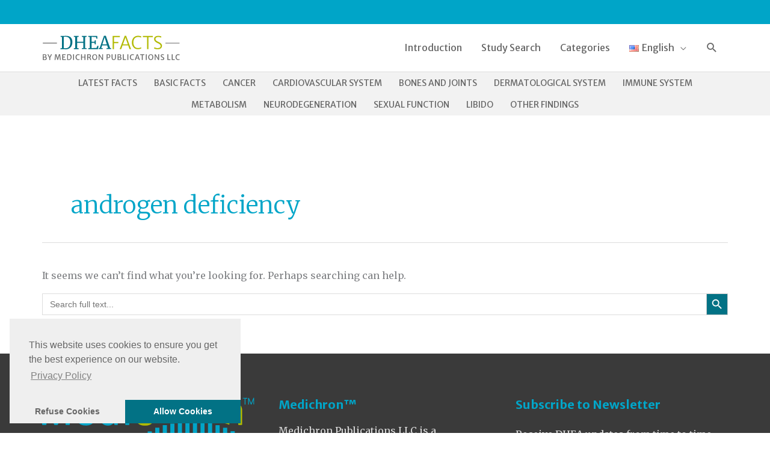

--- FILE ---
content_type: text/css
request_url: https://dheafacts.org/wp-content/themes/astra-child/style.css?ver=1.0.0002
body_size: 1295
content:
/**
Theme Name: Facts
Author: Robotninjas
Author URI: https://melatoninfacts.org
Description: Astra is the fastest, fully customizable & beautiful theme suitable for blogs, personal portfolios and business websites. It is very lightweight (less than 50KB on frontend) and offers unparalleled speed. Built with SEO in mind, Astra comes with schema.org code integrated so search engines will love your site. Astra offers plenty of sidebar options and widget areas giving you a full control for customizations. Furthermore, we have included special features and templates so feel free to choose any of your favorite page builder plugin to create pages flexibly. Some of the other features: # WooCommerce Ready # Responsive # Compatible with major plugins # Translation Ready # Extendible with premium addons # Regularly updated # Designed, Developed, Maintained & Supported by Brainstorm Force. Looking for a perfect base theme? Look no further. Astra is fast, fully customizable and beautiful theme!
Version: 1.0.0
License: GNU General Public License v2 or later
License URI: http://www.gnu.org/licenses/gpl-2.0.html
Text Domain: Facts
Template: astra
*/


.is-search-input {
  width: calc(100% - 70px);
}
.breakword {
  overflow-wrap: break-word;
}

.entry-content{
  
  max-width: 1140px;
  margin: 0px auto;
  
}

.home-heading{
  
  position: absolute;
  top: 100px;
  margin-left: 50px !important;
  
}

header, .main-header-bar-wrap{
  
  max-height: 185px !important;

}


header .custom-logo-link img {
    max-width: 230px;
    width: 230px;
}

h1{
  
  margin-bottom: 0px !important;
  
}

.site-content{
  
  margin-top: 30px;
  
}

.home .site-content{
  
  
  margin-top: 0px;
  
}

.search-results .wp-block-query .wp-block-query ul li{
  
  
  background-color: #f7f7f7;
  margin-bottom: 20px;
  padding: 20px;
  
}

.search-results .wp-block-query ul li h3{
  
  
  font-size: 20px;
  font-size: 1.25rem;
  
}

.align-left{
  
  text-align: left;
  
}


.ast-footer-widget-1-area .widget-title, .ast-footer-widget-1-area .widget-title a.rsswidget, .ast-no-widget-row .widget-title, footer .widgettitle {
    font-family: 'Merriweather Sans', sans-serif;
    font-weight: 700;
    font-size: 20px;
    font-size: 1.25rem;
    text-transform: inherit;
    color: #027285;
}


@media only screen and (max-width: 780px) {
   .home-heading{ 
      position: relative;
      top: 0px;
      left: 0px;
      margin-left: 0px !important;
      width: 300px;
      z-index: 50 !important;
      margin-top: -80px;
  
  }
  
  .home-heading h1{ 
    font-size: 30px !important;
  
  }
  
  .home-heading h2{ 
    font-size: 20px;
  
  }
  
  .home-main-text{
    
    padding-top: 0px !important;
    padding-bottom: 0px !important;
    
  }
}